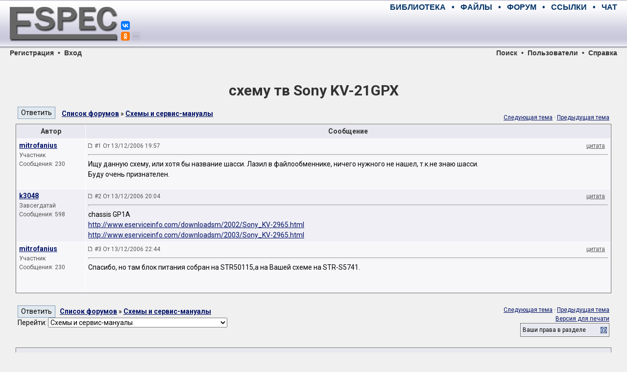

--- FILE ---
content_type: text/html; charset=utf-8
request_url: https://www.google.com/recaptcha/api2/aframe
body_size: 267
content:
<!DOCTYPE HTML><html><head><meta http-equiv="content-type" content="text/html; charset=UTF-8"></head><body><script nonce="x3Ol3WazBSuMQdp6Yn6OnA">/** Anti-fraud and anti-abuse applications only. See google.com/recaptcha */ try{var clients={'sodar':'https://pagead2.googlesyndication.com/pagead/sodar?'};window.addEventListener("message",function(a){try{if(a.source===window.parent){var b=JSON.parse(a.data);var c=clients[b['id']];if(c){var d=document.createElement('img');d.src=c+b['params']+'&rc='+(localStorage.getItem("rc::a")?sessionStorage.getItem("rc::b"):"");window.document.body.appendChild(d);sessionStorage.setItem("rc::e",parseInt(sessionStorage.getItem("rc::e")||0)+1);localStorage.setItem("rc::h",'1768614826673');}}}catch(b){}});window.parent.postMessage("_grecaptcha_ready", "*");}catch(b){}</script></body></html>